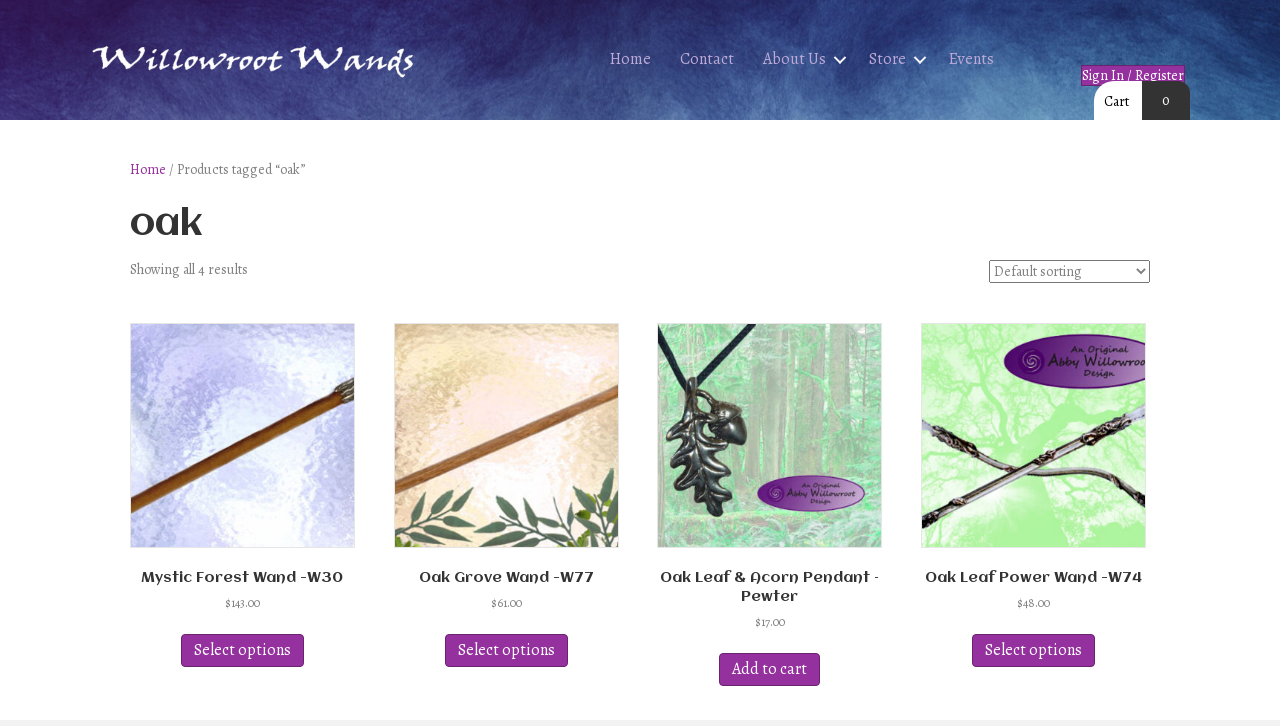

--- FILE ---
content_type: application/javascript
request_url: https://willowrootwands.com/wp-content/cache/wpfc-minified/14nygrsk/9nqty.js
body_size: 2816
content:
(function (global, factory){
typeof exports==='object'&&typeof module!=='undefined' ? module.exports=factory() :
typeof define==='function'&&define.amd ? define(factory) :
(global=global||self, global.stickybits=factory());
}(this, function (){ 'use strict';
var Stickybits =
function (){
function Stickybits(target, obj){
var o=typeof obj!=='undefined' ? obj:{};
this.version='3.6.1';
this.userAgent=window.navigator.userAgent||'no `userAgent` provided by the browser';
this.props={
customStickyChangeNumber: o.customStickyChangeNumber||null,
noStyles: o.noStyles||false,
stickyBitStickyOffset: o.stickyBitStickyOffset||0,
parentClass: o.parentClass||'js-stickybit-parent',
scrollEl: typeof o.scrollEl==='string' ? document.querySelector(o.scrollEl):o.scrollEl||window,
stickyClass: o.stickyClass||'js-is-sticky',
stuckClass: o.stuckClass||'js-is-stuck',
stickyChangeClass: o.stickyChangeClass||'js-is-sticky--change',
useStickyClasses: o.useStickyClasses||false,
useFixed: o.useFixed||false,
useGetBoundingClientRect: o.useGetBoundingClientRect||false,
verticalPosition: o.verticalPosition||'top'
};
this.props.positionVal=this.definePosition()||'fixed';
this.instances=[];
var _this$props=this.props,
positionVal=_this$props.positionVal,
verticalPosition=_this$props.verticalPosition,
noStyles=_this$props.noStyles,
stickyBitStickyOffset=_this$props.stickyBitStickyOffset,
useStickyClasses=_this$props.useStickyClasses;
var verticalPositionStyle=verticalPosition==='top'&&!noStyles ? stickyBitStickyOffset + "px":'';
var positionStyle=positionVal!=='fixed' ? positionVal:'';
this.els=typeof target==='string' ? document.querySelectorAll(target):target;
if(!('length' in this.els)) this.els=[this.els];
for (var i=0; i < this.els.length; i++){
var el=this.els[i];
el.style[verticalPosition]=verticalPositionStyle;
el.style.position=positionStyle;
if(positionVal==='fixed'||useStickyClasses){
var instance=this.addInstance(el, this.props);
this.instances.push(instance);
}}
}
var _proto=Stickybits.prototype;
_proto.definePosition=function definePosition(){
var stickyProp;
if(this.props.useFixed){
stickyProp='fixed';
}else{
var prefix=['', '-o-', '-webkit-', '-moz-', '-ms-'];
var test=document.head.style;
for (var i=0; i < prefix.length; i +=1){
test.position=prefix[i] + "sticky";
}
stickyProp=test.position ? test.position:'fixed';
test.position='';
}
return stickyProp;
}
;
_proto.addInstance=function addInstance(el, props){
var _this=this;
var item={
el: el,
parent: el.parentNode,
props: props
};
this.isWin=this.props.scrollEl===window;
var se=this.isWin ? window:this.getClosestParent(item.el, item.props.scrollEl);
this.computeScrollOffsets(item);
item.parent.className +=" " + props.parentClass;
item.state='default';
item.stateContainer=function (){
return _this.manageState(item);
};
se.addEventListener('scroll', item.stateContainer);
return item;
}
;
_proto.getClosestParent=function getClosestParent(el, match){
var p=match;
var e=el;
if(e.parentElement===p) return p;
while (e.parentElement!==p){
e=e.parentElement;
}
return p;
}
;
_proto.getTopPosition=function getTopPosition(el){
if(this.props.useGetBoundingClientRect){
return el.getBoundingClientRect().top + (this.props.scrollEl.pageYOffset||document.documentElement.scrollTop);
}
var topPosition=0;
do {
topPosition=el.offsetTop + topPosition;
} while (el=el.offsetParent);
return topPosition;
}
;
_proto.computeScrollOffsets=function computeScrollOffsets(item){
var it=item;
var p=it.props;
var el=it.el;
var parent=it.parent;
var isCustom = !this.isWin&&p.positionVal==='fixed';
var isTop=p.verticalPosition!=='bottom';
var scrollElOffset=isCustom ? this.getTopPosition(p.scrollEl):0;
var stickyStart=isCustom ? this.getTopPosition(parent) - scrollElOffset:this.getTopPosition(parent);
var stickyChangeOffset=p.customStickyChangeNumber!==null ? p.customStickyChangeNumber:el.offsetHeight;
var parentBottom=stickyStart + parent.offsetHeight;
it.offset=scrollElOffset + p.stickyBitStickyOffset;
it.stickyStart=isTop ? stickyStart - it.offset:0;
it.stickyChange=it.stickyStart + stickyChangeOffset;
it.stickyStop=isTop ? parentBottom - (el.offsetHeight + it.offset):parentBottom - window.innerHeight;
return it;
}
;
_proto.toggleClasses=function toggleClasses(el, r, a){
var e=el;
var cArray=e.className.split(' ');
if(a&&cArray.indexOf(a)===-1) cArray.push(a);
var rItem=cArray.indexOf(r);
if(rItem!==-1) cArray.splice(rItem, 1);
e.className=cArray.join(' ');
}
;
_proto.manageState=function manageState(item){
var it=item;
var e=it.el;
var p=it.props;
var state=it.state;
var start=it.stickyStart;
var change=it.stickyChange;
var stop=it.stickyStop;
var stl=e.style;
var ns=p.noStyles;
var pv=p.positionVal;
var se=p.scrollEl;
var sticky=p.stickyClass;
var stickyChange=p.stickyChangeClass;
var stuck=p.stuckClass;
var vp=p.verticalPosition;
var isTop=vp!=='bottom';
var rAFStub=function rAFDummy(f){
f();
};
var rAF = !this.isWin ? rAFStub:window.requestAnimationFrame||window.mozRequestAnimationFrame||window.webkitRequestAnimationFrame||window.msRequestAnimationFrame||rAFStub;
var tC=this.toggleClasses;
var scroll=this.isWin ? window.scrollY||window.pageYOffset:se.scrollTop;
var notSticky=scroll > start&&scroll < stop&&(state==='default'||state==='stuck');
var isSticky=isTop&&scroll <=start&&(state==='sticky'||state==='stuck');
var isStuck=scroll >=stop&&state==='sticky';
if(notSticky){
it.state='sticky';
rAF(function (){
tC(e, stuck, sticky);
stl.position=pv;
if(ns) return;
stl.bottom='';
stl[vp]=p.stickyBitStickyOffset + "px";
});
}else if(isSticky){
it.state='default';
rAF(function (){
tC(e, sticky);
tC(e, stuck);
if(pv==='fixed') stl.position='';
});
}else if(isStuck){
it.state='stuck';
rAF(function (){
tC(e, sticky, stuck);
if(pv!=='fixed'||ns) return;
stl.top='';
stl.bottom='0';
stl.position='absolute';
});
}
var isStickyChange=scroll >=change&&scroll <=stop;
var isNotStickyChange=scroll < change / 2||scroll > stop;
var stub='stub';
if(isNotStickyChange){
rAF(function (){
tC(e, stickyChange);
});
}else if(isStickyChange){
rAF(function (){
tC(e, stub, stickyChange);
});
}
return it;
};
_proto.update=function update(updatedProps){
if(updatedProps===void 0){
updatedProps=null;
}
for (var i=0; i < this.instances.length; i +=1){
var instance=this.instances[i];
this.computeScrollOffsets(instance);
if(updatedProps){
for (var updatedProp in updatedProps){
instance.props[updatedProp]=updatedProps[updatedProp];
}}
}
return this;
}
;
_proto.removeInstance=function removeInstance(instance){
var e=instance.el;
var p=instance.props;
var tC=this.toggleClasses;
e.style.position='';
e.style[p.verticalPosition]='';
tC(e, p.stickyClass);
tC(e, p.stuckClass);
tC(e.parentNode, p.parentClass);
}
;
_proto.cleanup=function cleanup(){
for (var i=0; i < this.instances.length; i +=1){
var instance=this.instances[i];
instance.props.scrollEl.removeEventListener('scroll', instance.stateContainer);
this.removeInstance(instance);
}
this.manageState=false;
this.instances=[];
};
return Stickybits;
}();
function stickybits(target, o){
return new Stickybits(target, o);
}
return stickybits;
}));
jQuery(function(){
var stickybit=[];
if(!jQuery('body').hasClass('fl-builder-edit')&&jQuery("[bt-sticky='true']").length){
var stickyItems=jQuery("[bt-sticky='true']");
if(stickyItems.length!==0){
jQuery('[bt-sticky]').parents().each(function(){
if(jQuery(this).css("overflow")!="visible"){
console.log("Sticky Column Notice: CSS Sticky position requires all parent elements to have overflow:visible. We detected one below that does not have that setting. Not to worry, we have updated them automatically.");
console.log(jQuery(this));
console.log("overflow: " + jQuery(this).css('overflow') + ", changed to...  overflow:visible");
jQuery(this).css("overflow","visible");
}});
stickyItems.each(function(index, item){
var topPadding=parseInt(jQuery(item).attr('bt-sticky-top-margin'));
var stickyItem=jQuery(item);
if(stickyItem.parent().hasClass('fl-col-group-nested'))
stickyItem=stickyItem.parent();
stickybit[jQuery(item).attr('data-node')]=stickybits(stickyItem,{
stickyBitStickyOffset: topPadding,
useStickyClasses: true,
stickyClass: 'bt-sticking',
stuckClass: 'bt-stuck',
});
});
}}
});